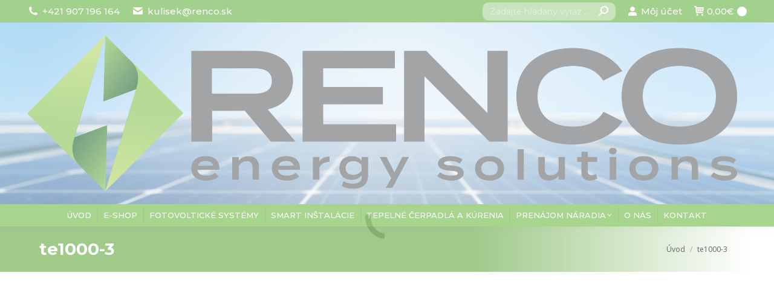

--- FILE ---
content_type: text/html; charset=UTF-8
request_url: https://renco.sk/?attachment_id=1067
body_size: 9006
content:
<!DOCTYPE html> <!--[if !(IE 6) | !(IE 7) | !(IE 8)  ]><!--><html lang="sk-SK" class="no-js"> <!--<![endif]--><head><meta charset="UTF-8" /><meta name="viewport" content="width=device-width, initial-scale=1, maximum-scale=1, user-scalable=0"><link rel="profile" href="https://gmpg.org/xfn/11" /><meta name='robots' content='index, follow, max-image-preview:large, max-snippet:-1, max-video-preview:-1' /><link media="all" href="https://renco.sk/wp-content/cache/autoptimize/css/autoptimize_615d0854eaa9b01be1cfb42aa4e1e5a3.css" rel="stylesheet" /><title>te1000-3 | RENCO</title><link rel="canonical" href="https://renco.sk/" /><meta property="og:locale" content="sk_SK" /><meta property="og:type" content="article" /><meta property="og:title" content="te1000-3 | RENCO" /><meta property="og:url" content="https://renco.sk/" /><meta property="og:site_name" content="RENCO" /><meta property="og:image" content="https://renco.sk" /><meta property="og:image:width" content="1769" /><meta property="og:image:height" content="797" /><meta property="og:image:type" content="image/jpeg" /><meta name="twitter:card" content="summary_large_image" /> <script type="application/ld+json" class="yoast-schema-graph">{"@context":"https://schema.org","@graph":[{"@type":"WebPage","@id":"https://renco.sk/","url":"https://renco.sk/","name":"te1000-3 | RENCO","isPartOf":{"@id":"https://renco.sk/#website"},"primaryImageOfPage":{"@id":"https://renco.sk/#primaryimage"},"image":{"@id":"https://renco.sk/#primaryimage"},"thumbnailUrl":"https://renco.sk/wp-content/uploads/2020/04/te1000-3.jpg","datePublished":"2020-04-24T07:32:37+00:00","dateModified":"2020-04-24T07:32:37+00:00","breadcrumb":{"@id":"https://renco.sk/#breadcrumb"},"inLanguage":"sk-SK","potentialAction":[{"@type":"ReadAction","target":["https://renco.sk/"]}]},{"@type":"ImageObject","inLanguage":"sk-SK","@id":"https://renco.sk/#primaryimage","url":"https://renco.sk/wp-content/uploads/2020/04/te1000-3.jpg","contentUrl":"https://renco.sk/wp-content/uploads/2020/04/te1000-3.jpg","width":1769,"height":797},{"@type":"BreadcrumbList","@id":"https://renco.sk/#breadcrumb","itemListElement":[{"@type":"ListItem","position":1,"name":"Home","item":"https://renco.sk/"},{"@type":"ListItem","position":2,"name":"Búracie kladivo HILTI TE-1000 AVR","item":"https://renco.sk/produkt/buracie-kladivo-hilti-te-1000-avr/"},{"@type":"ListItem","position":3,"name":"te1000-3"}]},{"@type":"WebSite","@id":"https://renco.sk/#website","url":"https://renco.sk/","name":"RENCO","description":"Energy Solutions","publisher":{"@id":"https://renco.sk/#organization"},"potentialAction":[{"@type":"SearchAction","target":{"@type":"EntryPoint","urlTemplate":"https://renco.sk/?s={search_term_string}"},"query-input":"required name=search_term_string"}],"inLanguage":"sk-SK"},{"@type":"Organization","@id":"https://renco.sk/#organization","name":"RENCO Energy Solutions","url":"https://renco.sk/","logo":{"@type":"ImageObject","inLanguage":"sk-SK","@id":"https://renco.sk/#/schema/logo/image/","url":"https://renco.sk/wp-content/uploads/2023/01/Artboard-1.png","contentUrl":"https://renco.sk/wp-content/uploads/2023/01/Artboard-1.png","width":2242,"height":529,"caption":"RENCO Energy Solutions"},"image":{"@id":"https://renco.sk/#/schema/logo/image/"}}]}</script> <link rel='dns-prefetch' href='//fonts.googleapis.com' /><link rel="alternate" type="application/rss+xml" title="RSS kanál: RENCO &raquo;" href="https://renco.sk/feed/" /><link rel="alternate" type="application/rss+xml" title="RSS kanál komentárov webu RENCO &raquo;" href="https://renco.sk/comments/feed/" /> <script type="text/javascript">window._wpemojiSettings = {"baseUrl":"https:\/\/s.w.org\/images\/core\/emoji\/14.0.0\/72x72\/","ext":".png","svgUrl":"https:\/\/s.w.org\/images\/core\/emoji\/14.0.0\/svg\/","svgExt":".svg","source":{"concatemoji":"https:\/\/renco.sk\/wp-includes\/js\/wp-emoji-release.min.js?ver=6.1.9"}};
/*! This file is auto-generated */
!function(e,a,t){var n,r,o,i=a.createElement("canvas"),p=i.getContext&&i.getContext("2d");function s(e,t){var a=String.fromCharCode,e=(p.clearRect(0,0,i.width,i.height),p.fillText(a.apply(this,e),0,0),i.toDataURL());return p.clearRect(0,0,i.width,i.height),p.fillText(a.apply(this,t),0,0),e===i.toDataURL()}function c(e){var t=a.createElement("script");t.src=e,t.defer=t.type="text/javascript",a.getElementsByTagName("head")[0].appendChild(t)}for(o=Array("flag","emoji"),t.supports={everything:!0,everythingExceptFlag:!0},r=0;r<o.length;r++)t.supports[o[r]]=function(e){if(p&&p.fillText)switch(p.textBaseline="top",p.font="600 32px Arial",e){case"flag":return s([127987,65039,8205,9895,65039],[127987,65039,8203,9895,65039])?!1:!s([55356,56826,55356,56819],[55356,56826,8203,55356,56819])&&!s([55356,57332,56128,56423,56128,56418,56128,56421,56128,56430,56128,56423,56128,56447],[55356,57332,8203,56128,56423,8203,56128,56418,8203,56128,56421,8203,56128,56430,8203,56128,56423,8203,56128,56447]);case"emoji":return!s([129777,127995,8205,129778,127999],[129777,127995,8203,129778,127999])}return!1}(o[r]),t.supports.everything=t.supports.everything&&t.supports[o[r]],"flag"!==o[r]&&(t.supports.everythingExceptFlag=t.supports.everythingExceptFlag&&t.supports[o[r]]);t.supports.everythingExceptFlag=t.supports.everythingExceptFlag&&!t.supports.flag,t.DOMReady=!1,t.readyCallback=function(){t.DOMReady=!0},t.supports.everything||(n=function(){t.readyCallback()},a.addEventListener?(a.addEventListener("DOMContentLoaded",n,!1),e.addEventListener("load",n,!1)):(e.attachEvent("onload",n),a.attachEvent("onreadystatechange",function(){"complete"===a.readyState&&t.readyCallback()})),(e=t.source||{}).concatemoji?c(e.concatemoji):e.wpemoji&&e.twemoji&&(c(e.twemoji),c(e.wpemoji)))}(window,document,window._wpemojiSettings);</script> <link rel='stylesheet' id='the7-Defaults-css' href='https://renco.sk/wp-content/cache/autoptimize/css/autoptimize_single_36ea4805809e6b690c2f5126a0808297.css?ver=6.1.9' type='text/css' media='all' /><link rel='stylesheet' id='the7-icomoon-free-social-contact-16x16-css' href='https://renco.sk/wp-content/cache/autoptimize/css/autoptimize_single_06eb646ab6fc029690fdfd37b6f924bb.css?ver=6.1.9' type='text/css' media='all' /><link rel='stylesheet' id='dt-web-fonts-css' href='https://fonts.googleapis.com/css?family=Roboto:400,600,700%7CMontserrat:400,500,600,700%7COpen+Sans:400,600,700' type='text/css' media='all' /><link rel='stylesheet' id='the7-css-vars-css' href='https://renco.sk/wp-content/cache/autoptimize/css/autoptimize_single_6b674bc6c8aef01834683c7a61e97600.css?ver=025847a370c7' type='text/css' media='all' /><link rel='stylesheet' id='dt-custom-css' href='https://renco.sk/wp-content/cache/autoptimize/css/autoptimize_single_6a7721f2c2a23b7b5c4c7a5586bc7876.css?ver=025847a370c7' type='text/css' media='all' /><link rel='stylesheet' id='wc-dt-custom-css' href='https://renco.sk/wp-content/cache/autoptimize/css/autoptimize_single_e0e05d2ce0a5059da0e3e726546eb7b1.css?ver=025847a370c7' type='text/css' media='all' /><link rel='stylesheet' id='dt-media-css' href='https://renco.sk/wp-content/cache/autoptimize/css/autoptimize_single_c776c1989b7a57361c72badf9abc12e1.css?ver=025847a370c7' type='text/css' media='all' /><link rel='stylesheet' id='the7-mega-menu-css' href='https://renco.sk/wp-content/cache/autoptimize/css/autoptimize_single_ffb3330dbdd5d6b5e889083282e918b2.css?ver=025847a370c7' type='text/css' media='all' /><link rel='stylesheet' id='the7-elements-albums-portfolio-css' href='https://renco.sk/wp-content/cache/autoptimize/css/autoptimize_single_85bbfa6ab7cb8efff8b466913ac9df13.css?ver=025847a370c7' type='text/css' media='all' /><link rel='stylesheet' id='the7-elements-css' href='https://renco.sk/wp-content/cache/autoptimize/css/autoptimize_single_7dc15d48f729c241743047b8e2d734c3.css?ver=025847a370c7' type='text/css' media='all' /> <script type='text/javascript' id='wc-add-to-cart-js-extra'>var wc_add_to_cart_params = {"ajax_url":"\/wp-admin\/admin-ajax.php","wc_ajax_url":"\/?wc-ajax=%%endpoint%%","i18n_view_cart":"Zobrazi\u0165 ko\u0161\u00edk","cart_url":"https:\/\/renco.sk\/kosik\/","is_cart":"","cart_redirect_after_add":"no"};</script> <script type='text/javascript' id='dt-above-fold-js-extra'>var dtLocal = {"themeUrl":"https:\/\/renco.sk\/wp-content\/themes\/dt-the7","passText":"To view this protected post, enter the password below:","moreButtonText":{"loading":"Loading...","loadMore":"Load more"},"postID":"1067","ajaxurl":"https:\/\/renco.sk\/wp-admin\/admin-ajax.php","REST":{"baseUrl":"https:\/\/renco.sk\/wp-json\/the7\/v1","endpoints":{"sendMail":"\/send-mail"}},"contactMessages":{"required":"One or more fields have an error. Please check and try again.","terms":"Please accept the privacy policy.","fillTheCaptchaError":"Please, fill the captcha."},"captchaSiteKey":"","ajaxNonce":"28384fbd01","pageData":"","themeSettings":{"smoothScroll":"on","lazyLoading":false,"desktopHeader":{"height":38},"ToggleCaptionEnabled":"disabled","ToggleCaption":"Navigation","floatingHeader":{"showAfter":94,"showMenu":false,"height":60,"logo":{"showLogo":true,"html":"<img class=\" preload-me\" src=\"https:\/\/renco.sk\/wp-content\/uploads\/2022\/12\/Sn\u00edmka-obrazovky-2022-12-06-o-2.52.46.png\" srcset=\"https:\/\/renco.sk\/wp-content\/uploads\/2022\/12\/Sn\u00edmka-obrazovky-2022-12-06-o-2.52.46.png 1970w\" width=\"1970\" height=\"498\"   sizes=\"1970px\" alt=\"RENCO\" \/>","url":"https:\/\/renco.sk\/"}},"topLine":{"floatingTopLine":{"logo":{"showLogo":false,"html":""}}},"mobileHeader":{"firstSwitchPoint":720,"secondSwitchPoint":720,"firstSwitchPointHeight":95,"secondSwitchPointHeight":95,"mobileToggleCaptionEnabled":"disabled","mobileToggleCaption":"Menu"},"stickyMobileHeaderFirstSwitch":{"logo":{"html":"<img class=\" preload-me\" src=\"https:\/\/renco.sk\/wp-content\/uploads\/2023\/02\/Untitled-2.png\" srcset=\"https:\/\/renco.sk\/wp-content\/uploads\/2023\/02\/Untitled-2.png 9246w, https:\/\/renco.sk\/wp-content\/uploads\/2023\/02\/Untitled-2.png 9246w\" width=\"9246\" height=\"2104\"   sizes=\"9246px\" alt=\"RENCO\" \/>"}},"stickyMobileHeaderSecondSwitch":{"logo":{"html":"<img class=\" preload-me\" src=\"https:\/\/renco.sk\/wp-content\/uploads\/2023\/02\/Untitled-2.png\" srcset=\"https:\/\/renco.sk\/wp-content\/uploads\/2023\/02\/Untitled-2.png 9246w, https:\/\/renco.sk\/wp-content\/uploads\/2023\/02\/Untitled-2.png 9246w\" width=\"9246\" height=\"2104\"   sizes=\"9246px\" alt=\"RENCO\" \/>"}},"sidebar":{"switchPoint":970},"boxedWidth":"1280px"},"VCMobileScreenWidth":"768","wcCartFragmentHash":"cb11fb4e5a03d3746d921699109bb45c","elementor":{"settings":{"container_width":1140}}};
var dtShare = {"shareButtonText":{"facebook":"Share on Facebook","twitter":"Tweet","pinterest":"Pin it","linkedin":"Share on Linkedin","whatsapp":"Share on Whatsapp"},"overlayOpacity":"85"};</script> <link rel="https://api.w.org/" href="https://renco.sk/wp-json/" /><link rel="alternate" type="application/json" href="https://renco.sk/wp-json/wp/v2/media/1067" /><link rel="EditURI" type="application/rsd+xml" title="RSD" href="https://renco.sk/xmlrpc.php?rsd" /><link rel="wlwmanifest" type="application/wlwmanifest+xml" href="https://renco.sk/wp-includes/wlwmanifest.xml" /><meta name="generator" content="WordPress 6.1.9" /><meta name="generator" content="WooCommerce 7.3.0" /><link rel='shortlink' href='https://renco.sk/?p=1067' /><link rel="alternate" type="application/json+oembed" href="https://renco.sk/wp-json/oembed/1.0/embed?url=https%3A%2F%2Frenco.sk%2F%3Fattachment_id%3D1067" /><link rel="alternate" type="text/xml+oembed" href="https://renco.sk/wp-json/oembed/1.0/embed?url=https%3A%2F%2Frenco.sk%2F%3Fattachment_id%3D1067&#038;format=xml" /> <noscript><style>.woocommerce-product-gallery{ opacity: 1 !important; }</style></noscript><meta name="generator" content="Powered by WPBakery Page Builder - drag and drop page builder for WordPress."/><meta name="generator" content="Powered by Slider Revolution 6.6.10 - responsive, Mobile-Friendly Slider Plugin for WordPress with comfortable drag and drop interface." /> <script type="text/javascript" id="the7-loader-script">document.addEventListener("DOMContentLoaded", function(event) {
	var load = document.getElementById("load");
	if(!load.classList.contains('loader-removed')){
		var removeLoading = setTimeout(function() {
			load.className += " loader-removed";
		}, 300);
	}
});</script> <link rel="icon" href="https://renco.sk/wp-content/uploads/2023/02/Untitled-1.png" type="image/png" sizes="16x16"/><link rel="icon" href="https://renco.sk/wp-content/uploads/2023/02/Untitled-1.png" type="image/png" sizes="32x32"/><link rel="apple-touch-icon" href="https://renco.sk/wp-content/uploads/2023/02/Untitled-1.png"><link rel="apple-touch-icon" sizes="76x76" href="https://renco.sk/wp-content/uploads/2023/02/Untitled-1.png"><link rel="apple-touch-icon" sizes="120x120" href="https://renco.sk/wp-content/uploads/2023/02/Untitled-1.png"><link rel="apple-touch-icon" sizes="152x152" href="https://renco.sk/wp-content/uploads/2023/02/Untitled-1.png"> <noscript><style>.wpb_animate_when_almost_visible { opacity: 1; }</style></noscript></head><body id="the7-body" class="attachment attachment-template-default single single-attachment postid-1067 attachmentid-1067 attachment-jpeg wp-embed-responsive theme-dt-the7 the7-core-ver-2.7.2 woocommerce-no-js no-comments dt-responsive-on right-mobile-menu-close-icon ouside-menu-close-icon mobile-hamburger-close-bg-enable mobile-hamburger-close-bg-hover-enable  fade-medium-mobile-menu-close-icon fade-medium-menu-close-icon srcset-enabled btn-flat custom-btn-color custom-btn-hover-color floating-mobile-menu-icon top-header first-switch-logo-left first-switch-menu-right second-switch-logo-left second-switch-menu-right right-mobile-menu layzr-loading-on popup-message-style the7-ver-11.4.1.1 dt-fa-compatibility wpb-js-composer js-comp-ver-6.10.0 vc_responsive elementor-default elementor-kit-1340"> <svg xmlns="http://www.w3.org/2000/svg" viewBox="0 0 0 0" width="0" height="0" focusable="false" role="none" style="visibility: hidden; position: absolute; left: -9999px; overflow: hidden;" ><defs><filter id="wp-duotone-dark-grayscale"><feColorMatrix color-interpolation-filters="sRGB" type="matrix" values=" .299 .587 .114 0 0 .299 .587 .114 0 0 .299 .587 .114 0 0 .299 .587 .114 0 0 " /><feComponentTransfer color-interpolation-filters="sRGB" ><feFuncR type="table" tableValues="0 0.49803921568627" /><feFuncG type="table" tableValues="0 0.49803921568627" /><feFuncB type="table" tableValues="0 0.49803921568627" /><feFuncA type="table" tableValues="1 1" /></feComponentTransfer><feComposite in2="SourceGraphic" operator="in" /></filter></defs></svg><svg xmlns="http://www.w3.org/2000/svg" viewBox="0 0 0 0" width="0" height="0" focusable="false" role="none" style="visibility: hidden; position: absolute; left: -9999px; overflow: hidden;" ><defs><filter id="wp-duotone-grayscale"><feColorMatrix color-interpolation-filters="sRGB" type="matrix" values=" .299 .587 .114 0 0 .299 .587 .114 0 0 .299 .587 .114 0 0 .299 .587 .114 0 0 " /><feComponentTransfer color-interpolation-filters="sRGB" ><feFuncR type="table" tableValues="0 1" /><feFuncG type="table" tableValues="0 1" /><feFuncB type="table" tableValues="0 1" /><feFuncA type="table" tableValues="1 1" /></feComponentTransfer><feComposite in2="SourceGraphic" operator="in" /></filter></defs></svg><svg xmlns="http://www.w3.org/2000/svg" viewBox="0 0 0 0" width="0" height="0" focusable="false" role="none" style="visibility: hidden; position: absolute; left: -9999px; overflow: hidden;" ><defs><filter id="wp-duotone-purple-yellow"><feColorMatrix color-interpolation-filters="sRGB" type="matrix" values=" .299 .587 .114 0 0 .299 .587 .114 0 0 .299 .587 .114 0 0 .299 .587 .114 0 0 " /><feComponentTransfer color-interpolation-filters="sRGB" ><feFuncR type="table" tableValues="0.54901960784314 0.98823529411765" /><feFuncG type="table" tableValues="0 1" /><feFuncB type="table" tableValues="0.71764705882353 0.25490196078431" /><feFuncA type="table" tableValues="1 1" /></feComponentTransfer><feComposite in2="SourceGraphic" operator="in" /></filter></defs></svg><svg xmlns="http://www.w3.org/2000/svg" viewBox="0 0 0 0" width="0" height="0" focusable="false" role="none" style="visibility: hidden; position: absolute; left: -9999px; overflow: hidden;" ><defs><filter id="wp-duotone-blue-red"><feColorMatrix color-interpolation-filters="sRGB" type="matrix" values=" .299 .587 .114 0 0 .299 .587 .114 0 0 .299 .587 .114 0 0 .299 .587 .114 0 0 " /><feComponentTransfer color-interpolation-filters="sRGB" ><feFuncR type="table" tableValues="0 1" /><feFuncG type="table" tableValues="0 0.27843137254902" /><feFuncB type="table" tableValues="0.5921568627451 0.27843137254902" /><feFuncA type="table" tableValues="1 1" /></feComponentTransfer><feComposite in2="SourceGraphic" operator="in" /></filter></defs></svg><svg xmlns="http://www.w3.org/2000/svg" viewBox="0 0 0 0" width="0" height="0" focusable="false" role="none" style="visibility: hidden; position: absolute; left: -9999px; overflow: hidden;" ><defs><filter id="wp-duotone-midnight"><feColorMatrix color-interpolation-filters="sRGB" type="matrix" values=" .299 .587 .114 0 0 .299 .587 .114 0 0 .299 .587 .114 0 0 .299 .587 .114 0 0 " /><feComponentTransfer color-interpolation-filters="sRGB" ><feFuncR type="table" tableValues="0 0" /><feFuncG type="table" tableValues="0 0.64705882352941" /><feFuncB type="table" tableValues="0 1" /><feFuncA type="table" tableValues="1 1" /></feComponentTransfer><feComposite in2="SourceGraphic" operator="in" /></filter></defs></svg><svg xmlns="http://www.w3.org/2000/svg" viewBox="0 0 0 0" width="0" height="0" focusable="false" role="none" style="visibility: hidden; position: absolute; left: -9999px; overflow: hidden;" ><defs><filter id="wp-duotone-magenta-yellow"><feColorMatrix color-interpolation-filters="sRGB" type="matrix" values=" .299 .587 .114 0 0 .299 .587 .114 0 0 .299 .587 .114 0 0 .299 .587 .114 0 0 " /><feComponentTransfer color-interpolation-filters="sRGB" ><feFuncR type="table" tableValues="0.78039215686275 1" /><feFuncG type="table" tableValues="0 0.94901960784314" /><feFuncB type="table" tableValues="0.35294117647059 0.47058823529412" /><feFuncA type="table" tableValues="1 1" /></feComponentTransfer><feComposite in2="SourceGraphic" operator="in" /></filter></defs></svg><svg xmlns="http://www.w3.org/2000/svg" viewBox="0 0 0 0" width="0" height="0" focusable="false" role="none" style="visibility: hidden; position: absolute; left: -9999px; overflow: hidden;" ><defs><filter id="wp-duotone-purple-green"><feColorMatrix color-interpolation-filters="sRGB" type="matrix" values=" .299 .587 .114 0 0 .299 .587 .114 0 0 .299 .587 .114 0 0 .299 .587 .114 0 0 " /><feComponentTransfer color-interpolation-filters="sRGB" ><feFuncR type="table" tableValues="0.65098039215686 0.40392156862745" /><feFuncG type="table" tableValues="0 1" /><feFuncB type="table" tableValues="0.44705882352941 0.4" /><feFuncA type="table" tableValues="1 1" /></feComponentTransfer><feComposite in2="SourceGraphic" operator="in" /></filter></defs></svg><svg xmlns="http://www.w3.org/2000/svg" viewBox="0 0 0 0" width="0" height="0" focusable="false" role="none" style="visibility: hidden; position: absolute; left: -9999px; overflow: hidden;" ><defs><filter id="wp-duotone-blue-orange"><feColorMatrix color-interpolation-filters="sRGB" type="matrix" values=" .299 .587 .114 0 0 .299 .587 .114 0 0 .299 .587 .114 0 0 .299 .587 .114 0 0 " /><feComponentTransfer color-interpolation-filters="sRGB" ><feFuncR type="table" tableValues="0.098039215686275 1" /><feFuncG type="table" tableValues="0 0.66274509803922" /><feFuncB type="table" tableValues="0.84705882352941 0.41960784313725" /><feFuncA type="table" tableValues="1 1" /></feComponentTransfer><feComposite in2="SourceGraphic" operator="in" /></filter></defs></svg><div id="load" class="ring-loader"><div class="load-wrap"><div class="the7-spinner"><div class="the7-spinner-ring-bg"></div><div class="the7-spinner-ring"></div></div></div></div><div id="page" > <a class="skip-link screen-reader-text" href="#content">Skip to content</a><div class="masthead classic-header center bg-behind-menu logo-center widgets full-height dividers shadow-decoration shadow-mobile-header-decoration medium-mobile-menu-icon mobile-menu-icon-bg-on dt-parent-menu-clickable show-sub-menu-on-hover"  role="banner"><div class="top-bar full-width-line top-bar-line-hide"><div class="top-bar-bg" ></div><div class="left-widgets mini-widgets"><span class="mini-contacts phone show-on-desktop in-top-bar-left in-menu-second-switch"><i class="fa-fw icomoon-the7-font-the7-phone-05"></i>+421 907 196 164</span><span class="mini-contacts email show-on-desktop near-logo-first-switch in-menu-second-switch"><i class="fa-fw icomoon-the7-font-the7-mail-01"></i>kulisek@renco.sk</span></div><div class="right-widgets mini-widgets"><div class="mini-search show-on-desktop in-top-bar-right hide-on-second-switch classic-search custom-icon"><form class="searchform mini-widget-searchform" role="search" method="get" action="https://renco.sk/"><div class="screen-reader-text">Hľadať:</div> <input type="text" class="field searchform-s" name="s" value="" placeholder="Zadajte hľadaný výraz …" title="Search form"/> <a href="" class="search-icon"><i class="the7-mw-icon-search-bold"></i></a> <input type="submit" class="assistive-text searchsubmit" value="Go!"/></form></div><div class="mini-login show-on-desktop near-logo-first-switch in-menu-second-switch"><a href="https://renco.sk/wp-login.php" class="submit"><i class="the7-mw-icon-login-bold"></i>Môj účet</a></div><div class="show-on-desktop in-menu-first-switch in-menu-second-switch"><div class="wc-shopping-cart shopping-cart round-counter-style show-sub-cart" data-cart-hash="cb11fb4e5a03d3746d921699109bb45c"> <a class="wc-ico-cart round-counter-style show-sub-cart" href="https://renco.sk/kosik/"><i class="icomoon-the7-font-icon-cart-detailed"></i><span class="woocommerce-Price-amount amount"><bdi>0,00<span class="woocommerce-Price-currencySymbol">&euro;</span></bdi></span><span class="counter">0</span></a><div class="shopping-cart-wrap"><div class="shopping-cart-inner"><p class="buttons top-position"> <a href="https://renco.sk/kosik/" class="button view-cart">Zobraziť košík</a><a href="https://renco.sk/kontrola-objednavky/" class="button checkout">Pokladňa</a></p><ul class="cart_list product_list_widget empty"><li>Žiadne produkty v košíku.</li></ul><div class="shopping-cart-bottom" style="display: none"><p class="total"> <strong>Spolu:</strong> <span class="woocommerce-Price-amount amount"><bdi>0,00<span class="woocommerce-Price-currencySymbol">&euro;</span></bdi></span></p><p class="buttons"> <a href="https://renco.sk/kosik/" class="button view-cart">Zobraziť košík</a><a href="https://renco.sk/kontrola-objednavky/" class="button checkout">Pokladňa</a></p></div></div></div></div></div></div></div><header class="header-bar"><div class="branding"><div id="site-title" class="assistive-text">RENCO</div><div id="site-description" class="assistive-text">Energy Solutions</div> <a class="" href="https://renco.sk/"><img class=" preload-me" src="https://renco.sk/wp-content/uploads/2023/02/Untitled-2.png" srcset="https://renco.sk/wp-content/uploads/2023/02/Untitled-2.png 9246w, https://renco.sk/wp-content/uploads/2023/02/Untitled-2.png 9246w" width="9246" height="2104"   sizes="9246px" alt="RENCO" /></a><div class="mini-widgets"></div><div class="mini-widgets"></div></div><nav class="navigation"><ul id="primary-menu" class="main-nav underline-decoration from-centre-line level-arrows-on outside-item-remove-margin"><li class="menu-item menu-item-type-post_type menu-item-object-page menu-item-home menu-item-327 first depth-0"><a href='https://renco.sk/' data-level='1'><span class="menu-item-text"><span class="menu-text">Úvod</span></span></a></li><li class="menu-item menu-item-type-post_type menu-item-object-page menu-item-1248 depth-0"><a href='https://renco.sk/e-shop/' data-level='1'><span class="menu-item-text"><span class="menu-text">E-SHOP</span></span></a></li><li class="menu-item menu-item-type-post_type menu-item-object-page menu-item-1273 depth-0"><a href='https://renco.sk/stavebna-cinnost/fotovolticke-systemy/' data-level='1'><span class="menu-item-text"><span class="menu-text">Fotovoltické systémy</span></span></a></li><li class="menu-item menu-item-type-post_type menu-item-object-page menu-item-1162 depth-0"><a href='https://renco.sk/stavebna-cinnost/elektroinstalacie/' data-level='1'><span class="menu-item-text"><span class="menu-text">Smart inštalácie</span></span></a></li><li class="menu-item menu-item-type-post_type menu-item-object-page menu-item-1278 depth-0"><a href='https://renco.sk/tepelne-cerpadla-a-systemy-kurenia/' data-level='1'><span class="menu-item-text"><span class="menu-text">Tepelné čerpadlá a kúrenia</span></span></a></li><li class="menu-item menu-item-type-post_type menu-item-object-page menu-item-has-children menu-item-724 has-children depth-0"><a href='https://renco.sk/prenajom-stavebnej-techniky-2/' data-level='1'><span class="menu-item-text"><span class="menu-text">Prenájom náradia</span></span></a><ul class="sub-nav hover-style-bg level-arrows-on"><li class="menu-item menu-item-type-taxonomy menu-item-object-product_cat menu-item-1051 first depth-1"><a href='https://renco.sk/kategoria-produktu/aku-naradie/' data-level='2'><span class="menu-item-text"><span class="menu-text">AKU náradie</span></span></a></li><li class="menu-item menu-item-type-taxonomy menu-item-object-product_cat menu-item-934 depth-1"><a href='https://renco.sk/kategoria-produktu/aku_skrutkovace/' data-level='2'><span class="menu-item-text"><span class="menu-text">AKU Vŕtacie skrutkovače</span></span></a></li><li class="menu-item menu-item-type-taxonomy menu-item-object-product_cat menu-item-932 depth-1"><a href='https://renco.sk/kategoria-produktu/brusky/' data-level='2'><span class="menu-item-text"><span class="menu-text">Brúsky</span></span></a></li><li class="menu-item menu-item-type-taxonomy menu-item-object-product_cat menu-item-988 depth-1"><a href='https://renco.sk/kategoria-produktu/drazkovacky/' data-level='2'><span class="menu-item-text"><span class="menu-text">Drážkovačky do muriva</span></span></a></li><li class="menu-item menu-item-type-taxonomy menu-item-object-product_cat menu-item-1010 depth-1"><a href='https://renco.sk/kategoria-produktu/elektrocentraly/' data-level='2'><span class="menu-item-text"><span class="menu-text">Elektrocentrály / napájacie stanice</span></span></a></li><li class="menu-item menu-item-type-taxonomy menu-item-object-product_cat menu-item-930 depth-1"><a href='https://renco.sk/kategoria-produktu/vrtaciekladiva/' data-level='2'><span class="menu-item-text"><span class="menu-text">Vŕtacie a búracie kladivá</span></span></a></li><li class="menu-item menu-item-type-taxonomy menu-item-object-product_cat menu-item-1121 depth-1"><a href='https://renco.sk/kategoria-produktu/meracia-technika/' data-level='2'><span class="menu-item-text"><span class="menu-text">Meracia technika</span></span></a></li><li class="menu-item menu-item-type-taxonomy menu-item-object-product_cat menu-item-933 depth-1"><a href='https://renco.sk/kategoria-produktu/dusadla/' data-level='2'><span class="menu-item-text"><span class="menu-text">Vibračné dusadlá</span></span></a></li><li class="menu-item menu-item-type-taxonomy menu-item-object-product_cat menu-item-1122 depth-1"><a href='https://renco.sk/kategoria-produktu/naradie-pre-montaz-sdk/' data-level='2'><span class="menu-item-text"><span class="menu-text">Náradie pre montáž SDK</span></span></a></li><li class="menu-item menu-item-type-taxonomy menu-item-object-product_cat menu-item-1123 depth-1"><a href='https://renco.sk/kategoria-produktu/rezacky/' data-level='2'><span class="menu-item-text"><span class="menu-text">Rezačky &#8211; rôzne</span></span></a></li><li class="menu-item menu-item-type-taxonomy menu-item-object-product_cat menu-item-1052 depth-1"><a href='https://renco.sk/kategoria-produktu/sanacne-frezy/' data-level='2'><span class="menu-item-text"><span class="menu-text">Sanačné frézy</span></span></a></li><li class="menu-item menu-item-type-taxonomy menu-item-object-product_cat menu-item-935 depth-1"><a href='https://renco.sk/kategoria-produktu/miesacky/' data-level='2'><span class="menu-item-text"><span class="menu-text">Spracovanie betónu</span></span></a></li><li class="menu-item menu-item-type-taxonomy menu-item-object-product_cat menu-item-1609 depth-1"><a href='https://renco.sk/kategoria-produktu/vodoinstalacne-a-kurenarske-naradie/' data-level='2'><span class="menu-item-text"><span class="menu-text">Vodoinštalačné a kurenárske náradie</span></span></a></li><li class="menu-item menu-item-type-taxonomy menu-item-object-product_cat menu-item-993 depth-1"><a href='https://renco.sk/kategoria-produktu/vysavace/' data-level='2'><span class="menu-item-text"><span class="menu-text">Vysávače</span></span></a></li><li class="menu-item menu-item-type-taxonomy menu-item-object-product_cat menu-item-1124 depth-1"><a href='https://renco.sk/kategoria-produktu/vysusanie-stavieb/' data-level='2'><span class="menu-item-text"><span class="menu-text">Vysúšanie stavieb</span></span></a></li><li class="menu-item menu-item-type-taxonomy menu-item-object-product_cat menu-item-931 depth-1"><a href='https://renco.sk/kategoria-produktu/ostatne/' data-level='2'><span class="menu-item-text"><span class="menu-text">Ostatné náradie</span></span></a></li><li class="menu-item menu-item-type-taxonomy menu-item-object-product_cat menu-item-1608 depth-1"><a href='https://renco.sk/kategoria-produktu/zahradna-technika/' data-level='2'><span class="menu-item-text"><span class="menu-text">Záhradná technika</span></span></a></li></ul></li><li class="menu-item menu-item-type-post_type menu-item-object-page menu-item-1416 depth-0"><a href='https://renco.sk/o-nas/' data-level='1'><span class="menu-item-text"><span class="menu-text">O nás</span></span></a></li><li class="menu-item menu-item-type-post_type menu-item-object-page menu-item-319 last depth-0"><a href='https://renco.sk/contact/' data-level='1'><span class="menu-item-text"><span class="menu-text">Kontakt</span></span></a></li></ul></nav></header></div><div role="navigation" class="dt-mobile-header mobile-menu-show-divider"><div class="dt-close-mobile-menu-icon"><div class="close-line-wrap"><span class="close-line"></span><span class="close-line"></span><span class="close-line"></span></div></div><ul id="mobile-menu" class="mobile-main-nav"><li class="menu-item menu-item-type-post_type menu-item-object-page menu-item-home menu-item-327 first depth-0"><a href='https://renco.sk/' data-level='1'><span class="menu-item-text"><span class="menu-text">Úvod</span></span></a></li><li class="menu-item menu-item-type-post_type menu-item-object-page menu-item-1248 depth-0"><a href='https://renco.sk/e-shop/' data-level='1'><span class="menu-item-text"><span class="menu-text">E-SHOP</span></span></a></li><li class="menu-item menu-item-type-post_type menu-item-object-page menu-item-1273 depth-0"><a href='https://renco.sk/stavebna-cinnost/fotovolticke-systemy/' data-level='1'><span class="menu-item-text"><span class="menu-text">Fotovoltické systémy</span></span></a></li><li class="menu-item menu-item-type-post_type menu-item-object-page menu-item-1162 depth-0"><a href='https://renco.sk/stavebna-cinnost/elektroinstalacie/' data-level='1'><span class="menu-item-text"><span class="menu-text">Smart inštalácie</span></span></a></li><li class="menu-item menu-item-type-post_type menu-item-object-page menu-item-1278 depth-0"><a href='https://renco.sk/tepelne-cerpadla-a-systemy-kurenia/' data-level='1'><span class="menu-item-text"><span class="menu-text">Tepelné čerpadlá a kúrenia</span></span></a></li><li class="menu-item menu-item-type-post_type menu-item-object-page menu-item-has-children menu-item-724 has-children depth-0"><a href='https://renco.sk/prenajom-stavebnej-techniky-2/' data-level='1'><span class="menu-item-text"><span class="menu-text">Prenájom náradia</span></span></a><ul class="sub-nav hover-style-bg level-arrows-on"><li class="menu-item menu-item-type-taxonomy menu-item-object-product_cat menu-item-1051 first depth-1"><a href='https://renco.sk/kategoria-produktu/aku-naradie/' data-level='2'><span class="menu-item-text"><span class="menu-text">AKU náradie</span></span></a></li><li class="menu-item menu-item-type-taxonomy menu-item-object-product_cat menu-item-934 depth-1"><a href='https://renco.sk/kategoria-produktu/aku_skrutkovace/' data-level='2'><span class="menu-item-text"><span class="menu-text">AKU Vŕtacie skrutkovače</span></span></a></li><li class="menu-item menu-item-type-taxonomy menu-item-object-product_cat menu-item-932 depth-1"><a href='https://renco.sk/kategoria-produktu/brusky/' data-level='2'><span class="menu-item-text"><span class="menu-text">Brúsky</span></span></a></li><li class="menu-item menu-item-type-taxonomy menu-item-object-product_cat menu-item-988 depth-1"><a href='https://renco.sk/kategoria-produktu/drazkovacky/' data-level='2'><span class="menu-item-text"><span class="menu-text">Drážkovačky do muriva</span></span></a></li><li class="menu-item menu-item-type-taxonomy menu-item-object-product_cat menu-item-1010 depth-1"><a href='https://renco.sk/kategoria-produktu/elektrocentraly/' data-level='2'><span class="menu-item-text"><span class="menu-text">Elektrocentrály / napájacie stanice</span></span></a></li><li class="menu-item menu-item-type-taxonomy menu-item-object-product_cat menu-item-930 depth-1"><a href='https://renco.sk/kategoria-produktu/vrtaciekladiva/' data-level='2'><span class="menu-item-text"><span class="menu-text">Vŕtacie a búracie kladivá</span></span></a></li><li class="menu-item menu-item-type-taxonomy menu-item-object-product_cat menu-item-1121 depth-1"><a href='https://renco.sk/kategoria-produktu/meracia-technika/' data-level='2'><span class="menu-item-text"><span class="menu-text">Meracia technika</span></span></a></li><li class="menu-item menu-item-type-taxonomy menu-item-object-product_cat menu-item-933 depth-1"><a href='https://renco.sk/kategoria-produktu/dusadla/' data-level='2'><span class="menu-item-text"><span class="menu-text">Vibračné dusadlá</span></span></a></li><li class="menu-item menu-item-type-taxonomy menu-item-object-product_cat menu-item-1122 depth-1"><a href='https://renco.sk/kategoria-produktu/naradie-pre-montaz-sdk/' data-level='2'><span class="menu-item-text"><span class="menu-text">Náradie pre montáž SDK</span></span></a></li><li class="menu-item menu-item-type-taxonomy menu-item-object-product_cat menu-item-1123 depth-1"><a href='https://renco.sk/kategoria-produktu/rezacky/' data-level='2'><span class="menu-item-text"><span class="menu-text">Rezačky &#8211; rôzne</span></span></a></li><li class="menu-item menu-item-type-taxonomy menu-item-object-product_cat menu-item-1052 depth-1"><a href='https://renco.sk/kategoria-produktu/sanacne-frezy/' data-level='2'><span class="menu-item-text"><span class="menu-text">Sanačné frézy</span></span></a></li><li class="menu-item menu-item-type-taxonomy menu-item-object-product_cat menu-item-935 depth-1"><a href='https://renco.sk/kategoria-produktu/miesacky/' data-level='2'><span class="menu-item-text"><span class="menu-text">Spracovanie betónu</span></span></a></li><li class="menu-item menu-item-type-taxonomy menu-item-object-product_cat menu-item-1609 depth-1"><a href='https://renco.sk/kategoria-produktu/vodoinstalacne-a-kurenarske-naradie/' data-level='2'><span class="menu-item-text"><span class="menu-text">Vodoinštalačné a kurenárske náradie</span></span></a></li><li class="menu-item menu-item-type-taxonomy menu-item-object-product_cat menu-item-993 depth-1"><a href='https://renco.sk/kategoria-produktu/vysavace/' data-level='2'><span class="menu-item-text"><span class="menu-text">Vysávače</span></span></a></li><li class="menu-item menu-item-type-taxonomy menu-item-object-product_cat menu-item-1124 depth-1"><a href='https://renco.sk/kategoria-produktu/vysusanie-stavieb/' data-level='2'><span class="menu-item-text"><span class="menu-text">Vysúšanie stavieb</span></span></a></li><li class="menu-item menu-item-type-taxonomy menu-item-object-product_cat menu-item-931 depth-1"><a href='https://renco.sk/kategoria-produktu/ostatne/' data-level='2'><span class="menu-item-text"><span class="menu-text">Ostatné náradie</span></span></a></li><li class="menu-item menu-item-type-taxonomy menu-item-object-product_cat menu-item-1608 depth-1"><a href='https://renco.sk/kategoria-produktu/zahradna-technika/' data-level='2'><span class="menu-item-text"><span class="menu-text">Záhradná technika</span></span></a></li></ul></li><li class="menu-item menu-item-type-post_type menu-item-object-page menu-item-1416 depth-0"><a href='https://renco.sk/o-nas/' data-level='1'><span class="menu-item-text"><span class="menu-text">O nás</span></span></a></li><li class="menu-item menu-item-type-post_type menu-item-object-page menu-item-319 last depth-0"><a href='https://renco.sk/contact/' data-level='1'><span class="menu-item-text"><span class="menu-text">Kontakt</span></span></a></li></ul><div class='mobile-mini-widgets-in-menu'></div></div><div class="page-title title-left gradient-bg"><div class="wf-wrap"><div class="page-title-head hgroup"><h1 class="entry-title">te1000-3</h1></div><div class="page-title-breadcrumbs"><div class="assistive-text">You are here:</div><ol class="breadcrumbs text-small" itemscope itemtype="https://schema.org/BreadcrumbList"><li itemprop="itemListElement" itemscope itemtype="https://schema.org/ListItem"><a itemprop="item" href="https://renco.sk/" title="Úvod"><span itemprop="name">Úvod</span></a><meta itemprop="position" content="1" /></li><li class="current" itemprop="itemListElement" itemscope itemtype="https://schema.org/ListItem"><span itemprop="name">te1000-3</span><meta itemprop="position" content="2" /></li></ol></div></div></div><div id="main" class="sidebar-none sidebar-divider-off"><div class="main-gradient"></div><div class="wf-wrap"><div class="wf-container-main"><div id="content" class="content" role="main"><article id="post-1067" class="post-1067 attachment type-attachment status-inherit description-off"> <a href="https://renco.sk/wp-content/uploads/2020/04/te1000-3.jpg" class="alignnone rollover rollover-zoom dt-pswp-item layzr-bg" data-dt-img-description="" title="te1000-3"><img class="preload-me lazy-load" src="data:image/svg+xml,%3Csvg%20xmlns%3D&#39;http%3A%2F%2Fwww.w3.org%2F2000%2Fsvg&#39;%20viewBox%3D&#39;0%200%201769%20797&#39;%2F%3E" data-src="https://renco.sk/wp-content/uploads/2020/04/te1000-3.jpg" data-srcset="https://renco.sk/wp-content/uploads/2020/04/te1000-3.jpg 1769w" alt="" width="1769" height="797"  /></a></article></div></div></div></div><footer id="footer" class="footer solid-bg"><div id="bottom-bar" class="solid-bg logo-left" role="contentinfo"><div class="wf-wrap"><div class="wf-container-bottom"><div class="wf-float-left"> RENCO Energy Solutions, s.r.o.</p> Created by <a href="https://limitless.sk" title="Limitless webdesign" target="new">Limitless</a></div><div class="wf-float-right"><div class="mini-nav"><ul id="bottom-menu"><li class="menu-item menu-item-type-post_type menu-item-object-page menu-item-home menu-item-327 first depth-0"><a href='https://renco.sk/' data-level='1'><span class="menu-item-text"><span class="menu-text">Úvod</span></span></a></li><li class="menu-item menu-item-type-post_type menu-item-object-page menu-item-1248 depth-0"><a href='https://renco.sk/e-shop/' data-level='1'><span class="menu-item-text"><span class="menu-text">E-SHOP</span></span></a></li><li class="menu-item menu-item-type-post_type menu-item-object-page menu-item-1273 depth-0"><a href='https://renco.sk/stavebna-cinnost/fotovolticke-systemy/' data-level='1'><span class="menu-item-text"><span class="menu-text">Fotovoltické systémy</span></span></a></li><li class="menu-item menu-item-type-post_type menu-item-object-page menu-item-1162 depth-0"><a href='https://renco.sk/stavebna-cinnost/elektroinstalacie/' data-level='1'><span class="menu-item-text"><span class="menu-text">Smart inštalácie</span></span></a></li><li class="menu-item menu-item-type-post_type menu-item-object-page menu-item-1278 depth-0"><a href='https://renco.sk/tepelne-cerpadla-a-systemy-kurenia/' data-level='1'><span class="menu-item-text"><span class="menu-text">Tepelné čerpadlá a kúrenia</span></span></a></li><li class="menu-item menu-item-type-post_type menu-item-object-page menu-item-has-children menu-item-724 has-children depth-0"><a href='https://renco.sk/prenajom-stavebnej-techniky-2/' data-level='1'><span class="menu-item-text"><span class="menu-text">Prenájom náradia</span></span></a><ul class="footer-sub-nav hover-style-bg level-arrows-on"><li class="menu-item menu-item-type-taxonomy menu-item-object-product_cat menu-item-1051 first depth-1"><a href='https://renco.sk/kategoria-produktu/aku-naradie/' data-level='2'><span class="menu-item-text"><span class="menu-text">AKU náradie</span></span></a></li><li class="menu-item menu-item-type-taxonomy menu-item-object-product_cat menu-item-934 depth-1"><a href='https://renco.sk/kategoria-produktu/aku_skrutkovace/' data-level='2'><span class="menu-item-text"><span class="menu-text">AKU Vŕtacie skrutkovače</span></span></a></li><li class="menu-item menu-item-type-taxonomy menu-item-object-product_cat menu-item-932 depth-1"><a href='https://renco.sk/kategoria-produktu/brusky/' data-level='2'><span class="menu-item-text"><span class="menu-text">Brúsky</span></span></a></li><li class="menu-item menu-item-type-taxonomy menu-item-object-product_cat menu-item-988 depth-1"><a href='https://renco.sk/kategoria-produktu/drazkovacky/' data-level='2'><span class="menu-item-text"><span class="menu-text">Drážkovačky do muriva</span></span></a></li><li class="menu-item menu-item-type-taxonomy menu-item-object-product_cat menu-item-1010 depth-1"><a href='https://renco.sk/kategoria-produktu/elektrocentraly/' data-level='2'><span class="menu-item-text"><span class="menu-text">Elektrocentrály / napájacie stanice</span></span></a></li><li class="menu-item menu-item-type-taxonomy menu-item-object-product_cat menu-item-930 depth-1"><a href='https://renco.sk/kategoria-produktu/vrtaciekladiva/' data-level='2'><span class="menu-item-text"><span class="menu-text">Vŕtacie a búracie kladivá</span></span></a></li><li class="menu-item menu-item-type-taxonomy menu-item-object-product_cat menu-item-1121 depth-1"><a href='https://renco.sk/kategoria-produktu/meracia-technika/' data-level='2'><span class="menu-item-text"><span class="menu-text">Meracia technika</span></span></a></li><li class="menu-item menu-item-type-taxonomy menu-item-object-product_cat menu-item-933 depth-1"><a href='https://renco.sk/kategoria-produktu/dusadla/' data-level='2'><span class="menu-item-text"><span class="menu-text">Vibračné dusadlá</span></span></a></li><li class="menu-item menu-item-type-taxonomy menu-item-object-product_cat menu-item-1122 depth-1"><a href='https://renco.sk/kategoria-produktu/naradie-pre-montaz-sdk/' data-level='2'><span class="menu-item-text"><span class="menu-text">Náradie pre montáž SDK</span></span></a></li><li class="menu-item menu-item-type-taxonomy menu-item-object-product_cat menu-item-1123 depth-1"><a href='https://renco.sk/kategoria-produktu/rezacky/' data-level='2'><span class="menu-item-text"><span class="menu-text">Rezačky &#8211; rôzne</span></span></a></li><li class="menu-item menu-item-type-taxonomy menu-item-object-product_cat menu-item-1052 depth-1"><a href='https://renco.sk/kategoria-produktu/sanacne-frezy/' data-level='2'><span class="menu-item-text"><span class="menu-text">Sanačné frézy</span></span></a></li><li class="menu-item menu-item-type-taxonomy menu-item-object-product_cat menu-item-935 depth-1"><a href='https://renco.sk/kategoria-produktu/miesacky/' data-level='2'><span class="menu-item-text"><span class="menu-text">Spracovanie betónu</span></span></a></li><li class="menu-item menu-item-type-taxonomy menu-item-object-product_cat menu-item-1609 depth-1"><a href='https://renco.sk/kategoria-produktu/vodoinstalacne-a-kurenarske-naradie/' data-level='2'><span class="menu-item-text"><span class="menu-text">Vodoinštalačné a kurenárske náradie</span></span></a></li><li class="menu-item menu-item-type-taxonomy menu-item-object-product_cat menu-item-993 depth-1"><a href='https://renco.sk/kategoria-produktu/vysavace/' data-level='2'><span class="menu-item-text"><span class="menu-text">Vysávače</span></span></a></li><li class="menu-item menu-item-type-taxonomy menu-item-object-product_cat menu-item-1124 depth-1"><a href='https://renco.sk/kategoria-produktu/vysusanie-stavieb/' data-level='2'><span class="menu-item-text"><span class="menu-text">Vysúšanie stavieb</span></span></a></li><li class="menu-item menu-item-type-taxonomy menu-item-object-product_cat menu-item-931 depth-1"><a href='https://renco.sk/kategoria-produktu/ostatne/' data-level='2'><span class="menu-item-text"><span class="menu-text">Ostatné náradie</span></span></a></li><li class="menu-item menu-item-type-taxonomy menu-item-object-product_cat menu-item-1608 depth-1"><a href='https://renco.sk/kategoria-produktu/zahradna-technika/' data-level='2'><span class="menu-item-text"><span class="menu-text">Záhradná technika</span></span></a></li></ul></li><li class="menu-item menu-item-type-post_type menu-item-object-page menu-item-1416 depth-0"><a href='https://renco.sk/o-nas/' data-level='1'><span class="menu-item-text"><span class="menu-text">O nás</span></span></a></li><li class="menu-item menu-item-type-post_type menu-item-object-page menu-item-319 last depth-0"><a href='https://renco.sk/contact/' data-level='1'><span class="menu-item-text"><span class="menu-text">Kontakt</span></span></a></li></ul><div class="menu-select"><span class="customSelect1"><span class="customSelectInner">HLAVNE MENU</span></span></div></div></div></div></div></div></footer> <a href="#" class="scroll-top"><svg version="1.1" id="Layer_1" xmlns="http://www.w3.org/2000/svg" xmlns:xlink="http://www.w3.org/1999/xlink" x="0px" y="0px"
 viewBox="0 0 16 16" style="enable-background:new 0 0 16 16;" xml:space="preserve"> <path d="M11.7,6.3l-3-3C8.5,3.1,8.3,3,8,3c0,0,0,0,0,0C7.7,3,7.5,3.1,7.3,3.3l-3,3c-0.4,0.4-0.4,1,0,1.4c0.4,0.4,1,0.4,1.4,0L7,6.4
 V12c0,0.6,0.4,1,1,1s1-0.4,1-1V6.4l1.3,1.3c0.4,0.4,1,0.4,1.4,0C11.9,7.5,12,7.3,12,7S11.9,6.5,11.7,6.3z"/> </svg><span class="screen-reader-text">Go to Top</span></a></div> <script type="text/javascript">(function () {
			var c = document.body.className;
			c = c.replace(/woocommerce-no-js/, 'woocommerce-js');
			document.body.className = c;
		})();</script> <script type='text/javascript' id='woocommerce-js-extra'>var woocommerce_params = {"ajax_url":"\/wp-admin\/admin-ajax.php","wc_ajax_url":"\/?wc-ajax=%%endpoint%%"};</script> <script type='text/javascript' id='wc-cart-fragments-js-extra'>var wc_cart_fragments_params = {"ajax_url":"\/wp-admin\/admin-ajax.php","wc_ajax_url":"\/?wc-ajax=%%endpoint%%","cart_hash_key":"wc_cart_hash_e5d0405990ec069546f4a05b34444ab9","fragment_name":"wc_fragments_e5d0405990ec069546f4a05b34444ab9","request_timeout":"5000"};</script> <div class="pswp" tabindex="-1" role="dialog" aria-hidden="true"><div class="pswp__bg"></div><div class="pswp__scroll-wrap"><div class="pswp__container"><div class="pswp__item"></div><div class="pswp__item"></div><div class="pswp__item"></div></div><div class="pswp__ui pswp__ui--hidden"><div class="pswp__top-bar"><div class="pswp__counter"></div> <button class="pswp__button pswp__button--close" title="Close (Esc)" aria-label="Close (Esc)"></button> <button class="pswp__button pswp__button--share" title="Share" aria-label="Share"></button> <button class="pswp__button pswp__button--fs" title="Toggle fullscreen" aria-label="Toggle fullscreen"></button> <button class="pswp__button pswp__button--zoom" title="Zoom in/out" aria-label="Zoom in/out"></button><div class="pswp__preloader"><div class="pswp__preloader__icn"><div class="pswp__preloader__cut"><div class="pswp__preloader__donut"></div></div></div></div></div><div class="pswp__share-modal pswp__share-modal--hidden pswp__single-tap"><div class="pswp__share-tooltip"></div></div> <button class="pswp__button pswp__button--arrow--left" title="Previous (arrow left)" aria-label="Previous (arrow left)"> </button> <button class="pswp__button pswp__button--arrow--right" title="Next (arrow right)" aria-label="Next (arrow right)"> </button><div class="pswp__caption"><div class="pswp__caption__center"></div></div></div></div></div> <script defer src="https://renco.sk/wp-content/cache/autoptimize/js/autoptimize_c314d61e93d822dbfae50bb2a6753669.js"></script></body></html>

--- FILE ---
content_type: text/css
request_url: https://renco.sk/wp-content/cache/autoptimize/css/autoptimize_single_06eb646ab6fc029690fdfd37b6f924bb.css?ver=6.1.9
body_size: 1093
content:
@font-face{font-family:'icomoon-free-social-contact-16x16';src:url(//renco.sk/wp-content/uploads/smile_fonts/icomoon-free-social-contact-16x16/icomoon-free-social-contact-16x16.eot?ggo0lu);src:url(//renco.sk/wp-content/uploads/smile_fonts/icomoon-free-social-contact-16x16/icomoon-free-social-contact-16x16.eot?ggo0lu#iefix) format('embedded-opentype'),url(//renco.sk/wp-content/uploads/smile_fonts/icomoon-free-social-contact-16x16/icomoon-free-social-contact-16x16.ttf?ggo0lu) format('truetype'),url(//renco.sk/wp-content/uploads/smile_fonts/icomoon-free-social-contact-16x16/icomoon-free-social-contact-16x16.woff?ggo0lu) format('woff'),url(//renco.sk/wp-content/uploads/smile_fonts/icomoon-free-social-contact-16x16/icomoon-free-social-contact-16x16.svg?ggo0lu#icomoon-free-social-contact-16x16) format('svg');font-weight:400;font-style:normal}[class^=icomoon-free-social-contact-16x16-],[class*=" icomoon-free-social-contact-16x16-"]{font-family:'icomoon-free-social-contact-16x16' !important;speak:none;font-style:normal;font-weight:400;font-variant:normal;text-transform:none;line-height:1;-webkit-font-smoothing:antialiased;-moz-osx-font-smoothing:grayscale}.icomoon-free-social-contact-16x16-home:before{content:"\e93e"}.icomoon-free-social-contact-16x16-home2:before{content:"\e93f"}.icomoon-free-social-contact-16x16-home3:before{content:"\e940"}.icomoon-free-social-contact-16x16-pencil:before{content:"\e941"}.icomoon-free-social-contact-16x16-pencil2:before{content:"\e93d"}.icomoon-free-social-contact-16x16-pen:before{content:"\e93c"}.icomoon-free-social-contact-16x16-music:before{content:"\e942"}.icomoon-free-social-contact-16x16-phone:before{content:"\e939"}.icomoon-free-social-contact-16x16-envelop:before{content:"\e943"}.icomoon-free-social-contact-16x16-location:before{content:"\e935"}.icomoon-free-social-contact-16x16-location2:before{content:"\e937"}.icomoon-free-social-contact-16x16-history:before{content:"\e944"}.icomoon-free-social-contact-16x16-clock:before{content:"\e945"}.icomoon-free-social-contact-16x16-clock2:before{content:"\e938"}.icomoon-free-social-contact-16x16-mobile:before{content:"\e93b"}.icomoon-free-social-contact-16x16-mobile2:before{content:"\e93a"}.icomoon-free-social-contact-16x16-bubble:before{content:"\e946"}.icomoon-free-social-contact-16x16-bubble2:before{content:"\e936"}.icomoon-free-social-contact-16x16-mail:before{content:"\e906"}.icomoon-free-social-contact-16x16-mail2:before{content:"\e9a7"}.icomoon-free-social-contact-16x16-mail3:before{content:"\e947"}.icomoon-free-social-contact-16x16-mail4:before{content:"\e9a8"}.icomoon-free-social-contact-16x16-amazon:before{content:"\e948"}.icomoon-free-social-contact-16x16-google:before{content:"\e907"}.icomoon-free-social-contact-16x16-google2:before{content:"\e908"}.icomoon-free-social-contact-16x16-google3:before{content:"\e949"}.icomoon-free-social-contact-16x16-google-plus:before{content:"\e909"}.icomoon-free-social-contact-16x16-google-plus2:before{content:"\e90a"}.icomoon-free-social-contact-16x16-google-plus3:before{content:"\e90b"}.icomoon-free-social-contact-16x16-hangouts:before{content:"\e94a"}.icomoon-free-social-contact-16x16-google-drive:before{content:"\e90c"}.icomoon-free-social-contact-16x16-facebook:before{content:"\e900"}.icomoon-free-social-contact-16x16-facebook2:before{content:"\e90d"}.icomoon-free-social-contact-16x16-instagram:before{content:"\e90e"}.icomoon-free-social-contact-16x16-whatsapp:before{content:"\e90f"}.icomoon-free-social-contact-16x16-spotify:before{content:"\e94b"}.icomoon-free-social-contact-16x16-telegram:before{content:"\e94c"}.icomoon-free-social-contact-16x16-twitter:before{content:"\e901"}.icomoon-free-social-contact-16x16-vine:before{content:"\e94d"}.icomoon-free-social-contact-16x16-vk:before{content:"\e910"}.icomoon-free-social-contact-16x16-renren:before{content:"\e94e"}.icomoon-free-social-contact-16x16-sina-weibo:before{content:"\e94f"}.icomoon-free-social-contact-16x16-rss:before{content:"\e950"}.icomoon-free-social-contact-16x16-rss2:before{content:"\e951"}.icomoon-free-social-contact-16x16-youtube:before{content:"\e911"}.icomoon-free-social-contact-16x16-twitch:before{content:"\e952"}.icomoon-free-social-contact-16x16-vimeo:before{content:"\e912"}.icomoon-free-social-contact-16x16-vimeo2:before{content:"\e913"}.icomoon-free-social-contact-16x16-lanyrd:before{content:"\e953"}.icomoon-free-social-contact-16x16-flickr:before{content:"\e914"}.icomoon-free-social-contact-16x16-flickr2:before{content:"\e915"}.icomoon-free-social-contact-16x16-flickr3:before{content:"\e916"}.icomoon-free-social-contact-16x16-flickr4:before{content:"\e917"}.icomoon-free-social-contact-16x16-dribbble:before{content:"\e918"}.icomoon-free-social-contact-16x16-behance:before{content:"\e919"}.icomoon-free-social-contact-16x16-behance2:before{content:"\e91a"}.icomoon-free-social-contact-16x16-deviantart:before{content:"\e954"}.icomoon-free-social-contact-16x16-500px:before{content:"\e955"}.icomoon-free-social-contact-16x16-steam:before{content:"\e91b"}.icomoon-free-social-contact-16x16-steam2:before{content:"\e956"}.icomoon-free-social-contact-16x16-dropbox:before{content:"\e91c"}.icomoon-free-social-contact-16x16-onedrive:before{content:"\e957"}.icomoon-free-social-contact-16x16-github:before{content:"\e91d"}.icomoon-free-social-contact-16x16-npm:before{content:"\e958"}.icomoon-free-social-contact-16x16-basecamp:before{content:"\e959"}.icomoon-free-social-contact-16x16-trello:before{content:"\e95a"}.icomoon-free-social-contact-16x16-wordpress:before{content:"\e95b"}.icomoon-free-social-contact-16x16-joomla:before{content:"\e95c"}.icomoon-free-social-contact-16x16-ello:before{content:"\e95d"}.icomoon-free-social-contact-16x16-blogger:before{content:"\e91e"}.icomoon-free-social-contact-16x16-blogger2:before{content:"\e91f"}.icomoon-free-social-contact-16x16-tumblr:before{content:"\e920"}.icomoon-free-social-contact-16x16-tumblr2:before{content:"\e921"}.icomoon-free-social-contact-16x16-yahoo:before{content:"\e922"}.icomoon-free-social-contact-16x16-yahoo2:before{content:"\e923"}.icomoon-free-social-contact-16x16-tux:before{content:"\e95e"}.icomoon-free-social-contact-16x16-appleinc:before{content:"\e902"}.icomoon-free-social-contact-16x16-android:before{content:"\e903"}.icomoon-free-social-contact-16x16-windows:before{content:"\e95f"}.icomoon-free-social-contact-16x16-windows8:before{content:"\e960"}.icomoon-free-social-contact-16x16-soundcloud:before{content:"\e961"}.icomoon-free-social-contact-16x16-soundcloud2:before{content:"\e924"}.icomoon-free-social-contact-16x16-skype:before{content:"\e904"}.icomoon-free-social-contact-16x16-reddit:before{content:"\e925"}.icomoon-free-social-contact-16x16-hackernews:before{content:"\e926"}.icomoon-free-social-contact-16x16-wikipedia:before{content:"\e962"}.icomoon-free-social-contact-16x16-linkedin:before{content:"\e927"}.icomoon-free-social-contact-16x16-linkedin2:before{content:"\e905"}.icomoon-free-social-contact-16x16-lastfm:before{content:"\e928"}.icomoon-free-social-contact-16x16-lastfm2:before{content:"\e929"}.icomoon-free-social-contact-16x16-delicious:before{content:"\e92a"}.icomoon-free-social-contact-16x16-stumbleupon:before{content:"\e92b"}.icomoon-free-social-contact-16x16-stumbleupon2:before{content:"\e92c"}.icomoon-free-social-contact-16x16-stackoverflow:before{content:"\e92d"}.icomoon-free-social-contact-16x16-pinterest:before{content:"\e92e"}.icomoon-free-social-contact-16x16-pinterest2:before{content:"\e92f"}.icomoon-free-social-contact-16x16-xing:before{content:"\e930"}.icomoon-free-social-contact-16x16-xing2:before{content:"\e931"}.icomoon-free-social-contact-16x16-flattr:before{content:"\e932"}.icomoon-free-social-contact-16x16-foursquare:before{content:"\e933"}.icomoon-free-social-contact-16x16-yelp:before{content:"\e934"}.icomoon-free-social-contact-16x16-paypal:before{content:"\e963"}.icomoon-free-social-contact-16x16-chrome:before{content:"\e964"}.icomoon-free-social-contact-16x16-firefox:before{content:"\e965"}.icomoon-free-social-contact-16x16-IE:before{content:"\e966"}.icomoon-free-social-contact-16x16-edge:before{content:"\e967"}.icomoon-free-social-contact-16x16-safari:before{content:"\e968"}.icomoon-free-social-contact-16x16-opera:before{content:"\e969"}.icomoon-free-social-contact-16x16-git:before{content:"\e96a"}.icomoon-free-social-contact-16x16-codepen:before{content:"\e96b"}.icomoon-free-social-contact-16x16-svg:before{content:"\e96c"}.icomoon-free-social-contact-16x16-IcoMoon:before{content:"\e96d"}